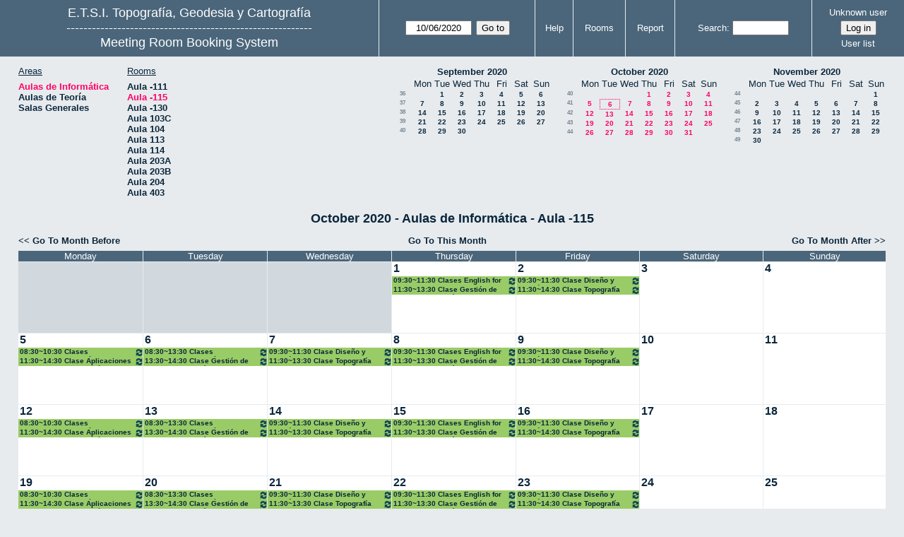

--- FILE ---
content_type: text/html; charset=utf-8
request_url: https://servicios.topografia.upm.es/aulas/month.php?year=2020&month=10&day=6&area=1&room=3
body_size: 4994
content:
<!DOCTYPE html><html lang="en">
<head>
<meta charset="utf-8">
<title>Meeting Room Booking System</title>
  <link href="jquery/ui/css/jquery-ui.structure.min.css" rel="stylesheet" type="text/css">
  <link href="jquery/ui/css/sunny/jquery-ui.theme.min.css" rel="stylesheet" type="text/css">
  <link href="jquery/datatables/css/jquery.dataTables.min.css" rel="stylesheet" type="text/css">
  <link href="jquery/datatables/css/buttons.dataTables.css" rel="stylesheet" type="text/css">
  <link href="jquery/datatables/css/fixedColumns.dataTables.min.css" rel="stylesheet" type="text/css">
  <link href="jquery/datatables/css/colReorder.dataTables.css" rel="stylesheet" type="text/css">
      
    <link rel="stylesheet" href="css/mrbs.css.php" type="text/css">
        <link rel="stylesheet" media="print" href="css/mrbs-print.css.php" type="text/css">
    <!--[if IE]>
    <link rel="stylesheet" href="css/mrbs-ie.css" type="text/css">
    <![endif]-->
        <!--[if IE 8]>
    <link rel="stylesheet" href="css/mrbs-ie8.css" type="text/css">
    <![endif]-->
    <!--[if lte IE 8]>
    <link rel="stylesheet" href="css/mrbs-ielte8.css" type="text/css">
    <![endif]-->
    <!--[if lte IE 7]>
    <link rel="stylesheet" href="css/mrbs-ielte7.css.php" type="text/css">
    <![endif]-->
    <!--[if lte IE 6]>
    <link rel="stylesheet" href="css/mrbs-ielte6.css" type="text/css">
    <![endif]-->
        <meta name="robots" content="noindex, nofollow">

<!--[if (!IE)|(gt IE 8)]><!-->
  <script type="text/javascript" src="jquery/jquery-2.2.4.min.js"></script>
  <!--<![endif]-->

<!--[if lte IE 8]>
  <script type="text/javascript" src="jquery/jquery-1.11.0.min.js"></script>
<![endif]-->

  <script type="text/javascript" src="jquery/jquery-migrate-1.4.1.min.js"></script>
    <script type="text/javascript" src="jquery/ui/jquery-ui.min.js"></script>
  

<script type="text/javascript">
  //<![CDATA[
  var lteIE6 = false;
  //]]>
</script>
<!--[if lte IE 6]>
<script type="text/javascript">
  //<![CDATA[
  var lteIE6 = true;
  //]]>
</script>
<![endif]-->
    
<script type="text/javascript">
  //<![CDATA[
  var lteIE7 = false;
  //]]>
</script>
<!--[if lte IE 7]>
<script type="text/javascript">
  //<![CDATA[
  var lteIE7 = true;
  //]]>
</script>
<![endif]-->
    
<script type="text/javascript">
  //<![CDATA[
  var lteIE8 = false;
  //]]>
</script>
<!--[if lte IE 8]>
<script type="text/javascript">
  //<![CDATA[
  var lteIE8 = true;
  //]]>
</script>
<![endif]-->
    
<script type="text/javascript">
  //<![CDATA[
    function init(params)
  {
  }
  //]]>
</script>

<script type="text/javascript" src="js/functions.js.php?area=1"></script>
<script type="text/javascript" src="js/datepicker.js.php?area=1"></script>
<script type="text/javascript" src="js/general.js.php?area=1"></script>

    
  <script type="text/javascript" src="js/refresh.js.php?area=1"></script>
    <script type="text/javascript" src="js/cell_click.js.php?area=1"></script>
  
<!--[if lte IE 8]>
      <script src="js/html5shiv.min.js"></script>
    <![endif]-->
    
<script type="text/javascript">

//<![CDATA[


$(window).on('load', function() {

  var args = {day: '6',
              month: '10',
              year: '2020',
              area: '1',
              room: '3',
              page: 'month'};
    init(args);

});


//]]>
</script></head>
<body class="non_js month">
    <script type="text/javascript">
      //<![CDATA[
      $('body').addClass('js').removeClass('non_js');
      //]]>
    </script> 
    <header class="banner">
<nav>
<ul>
<li>
<div id="company">
<div id="logo">
<a href="http://www.topografia.upm.es">
<span>E.T.S.I. Topografía, Geodesia y Cartografía</span>
</a>
</div>
<div id="more_info">----------------------------------------------------------</div>
<div id="mrbs">
<a href="index.php">Meeting Room Booking System</a>
</div>
</div>
</li>
<li>
<form action="day.php" method="get" id="Form1">
<span class="dateselector js_hidden" data-prefix="" data-day="6" data-month="10" data-year="2020" data-min-year="2015" data-max-year="2031" data-form-id="Form1">
<select id="day" name="day">
<option value="1">1</option>
<option value="2">2</option>
<option value="3">3</option>
<option value="4">4</option>
<option value="5">5</option>
<option value="6" selected="selected">6</option>
<option value="7">7</option>
<option value="8">8</option>
<option value="9">9</option>
<option value="10">10</option>
<option value="11">11</option>
<option value="12">12</option>
<option value="13">13</option>
<option value="14">14</option>
<option value="15">15</option>
<option value="16">16</option>
<option value="17">17</option>
<option value="18">18</option>
<option value="19">19</option>
<option value="20">20</option>
<option value="21">21</option>
<option value="22">22</option>
<option value="23">23</option>
<option value="24">24</option>
<option value="25">25</option>
<option value="26">26</option>
<option value="27">27</option>
<option value="28">28</option>
<option value="29">29</option>
<option value="30">30</option>
<option value="31">31</option>
</select>
<select id="month" name="month">
<option value="1">Jan</option>
<option value="2">Feb</option>
<option value="3">Mar</option>
<option value="4">Apr</option>
<option value="5">May</option>
<option value="6">Jun</option>
<option value="7">Jul</option>
<option value="8">Aug</option>
<option value="9">Sep</option>
<option value="10" selected="selected">Oct</option>
<option value="11">Nov</option>
<option value="12">Dec</option>
</select>
<select id="year" name="year">
<option value="2015">2015</option>
<option value="2016">2016</option>
<option value="2017">2017</option>
<option value="2018">2018</option>
<option value="2019">2019</option>
<option value="2020" selected="selected">2020</option>
<option value="2021">2021</option>
<option value="2022">2022</option>
<option value="2023">2023</option>
<option value="2024">2024</option>
<option value="2025">2025</option>
<option value="2026">2026</option>
<option value="2027">2027</option>
<option value="2028">2028</option>
<option value="2029">2029</option>
<option value="2030">2030</option>
<option value="2031">2031</option>
</select>
</span>
<input type="hidden" name="area" value="1">
<input type="hidden" name="room" value="3">
<input type="submit" value="Go to">
</form>
</li>
<li>
<a href="help.php?day=6&amp;month=10&amp;year=2020&amp;area=1&amp;room=3">Help</a>
</li>
<li>
<a href="admin.php?day=6&amp;month=10&amp;year=2020&amp;area=1&amp;room=3">Rooms</a>
</li>
<li>
<a href="report.php?day=6&amp;month=10&amp;year=2020&amp;area=1&amp;room=3">Report</a>
</li>
<li>
<form id="header_search" method="get" action="search.php">
<div>
<label><a href="search.php?advanced=1">Search</a></label>
<input type="search" name="search_str" value="" required>
<input type="hidden" name="day" value="6">
<input type="hidden" name="month" value="10">
<input type="hidden" name="year" value="2020">
<input type="hidden" name="area" value="1">
<input type="hidden" name="room" value="3">
</div>
</form>
</li>
<li id="logon_box">
<a href="">Unknown user</a>
<form method="post" action="admin.php">
<div>
<input type="hidden" name="target_url" value="month.php?year=2020&amp;month=10&amp;day=6&amp;area=1&amp;room=3">
<input type="hidden" name="action" value="QueryName">
<input type="submit" value="Log in">
</div>
</form>
<a id="user_list_link" href="edit_users.php">User list</a>
</li>
</ul>
</nav>
</header>
<div id="contents">
<div id="dwm_header" class="screenonly">
<div id="dwm_areas">
<h3>Areas</h3>
<ul>
<li><a href="day.php?year=2020&amp;month=10&amp;day=6&amp;area=1"><span class="current">Aulas de Informática</span></a></li>
<li><a href="day.php?year=2020&amp;month=10&amp;day=6&amp;area=2"><span>Aulas de Teoría</span></a></li>
<li><a href="day.php?year=2020&amp;month=10&amp;day=6&amp;area=3"><span>Salas Generales</span></a></li>
</ul>
</div>
<div id="dwm_rooms">
<h3>Rooms</h3><ul>
<li><a href="month.php?year=2020&amp;month=10&amp;day=6&amp;area=1&amp;room=1" title="CdC"><span>Aula -111</span></a></li>
<li><a href="month.php?year=2020&amp;month=10&amp;day=6&amp;area=1&amp;room=3" title="SIG"><span class="current">Aula -115</span></a></li>
<li><a href="month.php?year=2020&amp;month=10&amp;day=6&amp;area=1&amp;room=11" title="Fotogrametría"><span>Aula -130</span></a></li>
<li><a href="month.php?year=2020&amp;month=10&amp;day=6&amp;area=1&amp;room=5" title="Teledetección"><span>Aula 103C</span></a></li>
<li><a href="month.php?year=2020&amp;month=10&amp;day=6&amp;area=1&amp;room=4" title="Carto"><span>Aula 104</span></a></li>
<li><a href="month.php?year=2020&amp;month=10&amp;day=6&amp;area=1&amp;room=6" title="Diseño"><span>Aula 113</span></a></li>
<li><a href="month.php?year=2020&amp;month=10&amp;day=6&amp;area=1&amp;room=7" title="Informática"><span>Aula 114</span></a></li>
<li><a href="month.php?year=2020&amp;month=10&amp;day=6&amp;area=1&amp;room=19" title=""><span>Aula 203A</span></a></li>
<li><a href="month.php?year=2020&amp;month=10&amp;day=6&amp;area=1&amp;room=33" title=""><span>Aula 203B</span></a></li>
<li><a href="month.php?year=2020&amp;month=10&amp;day=6&amp;area=1&amp;room=31" title=""><span>Aula 204</span></a></li>
<li><a href="month.php?year=2020&amp;month=10&amp;day=6&amp;area=1&amp;room=8" title="Geodesia"><span>Aula 403</span></a></li>
</ul>
</div>
<nav id="cals">
<div id="cal_last">
<table class="calendar">
<thead>
<tr>
<th colspan="8"><a href="month.php?year=2020&amp;month=9&amp;day=6&amp;area=1&amp;room=3">September&nbsp;2020</a></th>
</tr>
<tr>
<th></th>
<th class="day_weekday">Mon</th>
<th class="day_weekday">Tue</th>
<th class="day_weekday">Wed</th>
<th class="day_weekday">Thu</th>
<th class="day_weekday">Fri</th>
<th class="day_weekend">Sat</th>
<th class="day_weekend">Sun</th>
</tr>
</thead>
<tbody>
<tr>
<td class="mincals_week_number"><a href="week.php?year=2020&amp;month=8&amp;day=31&amp;area=1&amp;room=3">36</a></td>
<td class="day_weekday"></td>
<td class="day_weekday"><a href="month.php?year=2020&amp;month=9&amp;day=1&amp;area=1&amp;room=3">1</a></td>
<td class="day_weekday"><a href="month.php?year=2020&amp;month=9&amp;day=2&amp;area=1&amp;room=3">2</a></td>
<td class="day_weekday"><a href="month.php?year=2020&amp;month=9&amp;day=3&amp;area=1&amp;room=3">3</a></td>
<td class="day_weekday"><a href="month.php?year=2020&amp;month=9&amp;day=4&amp;area=1&amp;room=3">4</a></td>
<td class="day_weekend"><a href="month.php?year=2020&amp;month=9&amp;day=5&amp;area=1&amp;room=3">5</a></td>
<td class="day_weekend"><a href="month.php?year=2020&amp;month=9&amp;day=6&amp;area=1&amp;room=3">6</a></td>
</tr>
<tr>
<td class="mincals_week_number"><a href="week.php?year=2020&amp;month=9&amp;day=7&amp;area=1&amp;room=3">37</a></td>
<td class="day_weekday"><a href="month.php?year=2020&amp;month=9&amp;day=7&amp;area=1&amp;room=3">7</a></td>
<td class="day_weekday"><a href="month.php?year=2020&amp;month=9&amp;day=8&amp;area=1&amp;room=3">8</a></td>
<td class="day_weekday"><a href="month.php?year=2020&amp;month=9&amp;day=9&amp;area=1&amp;room=3">9</a></td>
<td class="day_weekday"><a href="month.php?year=2020&amp;month=9&amp;day=10&amp;area=1&amp;room=3">10</a></td>
<td class="day_weekday"><a href="month.php?year=2020&amp;month=9&amp;day=11&amp;area=1&amp;room=3">11</a></td>
<td class="day_weekend"><a href="month.php?year=2020&amp;month=9&amp;day=12&amp;area=1&amp;room=3">12</a></td>
<td class="day_weekend"><a href="month.php?year=2020&amp;month=9&amp;day=13&amp;area=1&amp;room=3">13</a></td>
</tr>
<tr>
<td class="mincals_week_number"><a href="week.php?year=2020&amp;month=9&amp;day=14&amp;area=1&amp;room=3">38</a></td>
<td class="day_weekday"><a href="month.php?year=2020&amp;month=9&amp;day=14&amp;area=1&amp;room=3">14</a></td>
<td class="day_weekday"><a href="month.php?year=2020&amp;month=9&amp;day=15&amp;area=1&amp;room=3">15</a></td>
<td class="day_weekday"><a href="month.php?year=2020&amp;month=9&amp;day=16&amp;area=1&amp;room=3">16</a></td>
<td class="day_weekday"><a href="month.php?year=2020&amp;month=9&amp;day=17&amp;area=1&amp;room=3">17</a></td>
<td class="day_weekday"><a href="month.php?year=2020&amp;month=9&amp;day=18&amp;area=1&amp;room=3">18</a></td>
<td class="day_weekend"><a href="month.php?year=2020&amp;month=9&amp;day=19&amp;area=1&amp;room=3">19</a></td>
<td class="day_weekend"><a href="month.php?year=2020&amp;month=9&amp;day=20&amp;area=1&amp;room=3">20</a></td>
</tr>
<tr>
<td class="mincals_week_number"><a href="week.php?year=2020&amp;month=9&amp;day=21&amp;area=1&amp;room=3">39</a></td>
<td class="day_weekday"><a href="month.php?year=2020&amp;month=9&amp;day=21&amp;area=1&amp;room=3">21</a></td>
<td class="day_weekday"><a href="month.php?year=2020&amp;month=9&amp;day=22&amp;area=1&amp;room=3">22</a></td>
<td class="day_weekday"><a href="month.php?year=2020&amp;month=9&amp;day=23&amp;area=1&amp;room=3">23</a></td>
<td class="day_weekday"><a href="month.php?year=2020&amp;month=9&amp;day=24&amp;area=1&amp;room=3">24</a></td>
<td class="day_weekday"><a href="month.php?year=2020&amp;month=9&amp;day=25&amp;area=1&amp;room=3">25</a></td>
<td class="day_weekend"><a href="month.php?year=2020&amp;month=9&amp;day=26&amp;area=1&amp;room=3">26</a></td>
<td class="day_weekend"><a href="month.php?year=2020&amp;month=9&amp;day=27&amp;area=1&amp;room=3">27</a></td>
</tr>
<tr>
<td class="mincals_week_number"><a href="week.php?year=2020&amp;month=9&amp;day=28&amp;area=1&amp;room=3">40</a></td>
<td class="day_weekday"><a href="month.php?year=2020&amp;month=9&amp;day=28&amp;area=1&amp;room=3">28</a></td>
<td class="day_weekday"><a href="month.php?year=2020&amp;month=9&amp;day=29&amp;area=1&amp;room=3">29</a></td>
<td class="day_weekday"><a href="month.php?year=2020&amp;month=9&amp;day=30&amp;area=1&amp;room=3">30</a></td>
<td class="day_weekday day_blank"></td>
<td class="day_weekday day_blank"></td>
<td class="day_weekend day_blank"></td>
<td class="day_weekend day_blank"></td>
</tr>
</tbody>
</table>
</div>
<div id="cal_this">
<table class="calendar">
<thead>
<tr>
<th colspan="8"><a href="month.php?year=2020&amp;month=10&amp;day=6&amp;area=1&amp;room=3">October&nbsp;2020</a></th>
</tr>
<tr>
<th></th>
<th class="day_weekday">Mon</th>
<th class="day_weekday">Tue</th>
<th class="day_weekday">Wed</th>
<th class="day_weekday">Thu</th>
<th class="day_weekday">Fri</th>
<th class="day_weekend">Sat</th>
<th class="day_weekend">Sun</th>
</tr>
</thead>
<tbody>
<tr>
<td class="mincals_week_number"><a href="week.php?year=2020&amp;month=9&amp;day=28&amp;area=1&amp;room=3">40</a></td>
<td class="day_weekday day_blank"></td>
<td class="day_weekday day_blank"></td>
<td class="day_weekday"></td>
<td class="day_weekday"><a class="current" href="month.php?year=2020&amp;month=10&amp;day=1&amp;area=1&amp;room=3">1</a></td>
<td class="day_weekday"><a class="current" href="month.php?year=2020&amp;month=10&amp;day=2&amp;area=1&amp;room=3">2</a></td>
<td class="day_weekend"><a class="current" href="month.php?year=2020&amp;month=10&amp;day=3&amp;area=1&amp;room=3">3</a></td>
<td class="day_weekend"><a class="current" href="month.php?year=2020&amp;month=10&amp;day=4&amp;area=1&amp;room=3">4</a></td>
</tr>
<tr>
<td class="mincals_week_number"><a href="week.php?year=2020&amp;month=10&amp;day=5&amp;area=1&amp;room=3">41</a></td>
<td class="day_weekday"><a class="current" href="month.php?year=2020&amp;month=10&amp;day=5&amp;area=1&amp;room=3">5</a></td>
<td class="day_weekday" id="sticky_day"><a class="current" href="month.php?year=2020&amp;month=10&amp;day=6&amp;area=1&amp;room=3">6</a></td>
<td class="day_weekday"><a class="current" href="month.php?year=2020&amp;month=10&amp;day=7&amp;area=1&amp;room=3">7</a></td>
<td class="day_weekday"><a class="current" href="month.php?year=2020&amp;month=10&amp;day=8&amp;area=1&amp;room=3">8</a></td>
<td class="day_weekday"><a class="current" href="month.php?year=2020&amp;month=10&amp;day=9&amp;area=1&amp;room=3">9</a></td>
<td class="day_weekend"><a class="current" href="month.php?year=2020&amp;month=10&amp;day=10&amp;area=1&amp;room=3">10</a></td>
<td class="day_weekend"><a class="current" href="month.php?year=2020&amp;month=10&amp;day=11&amp;area=1&amp;room=3">11</a></td>
</tr>
<tr>
<td class="mincals_week_number"><a href="week.php?year=2020&amp;month=10&amp;day=12&amp;area=1&amp;room=3">42</a></td>
<td class="day_weekday"><a class="current" href="month.php?year=2020&amp;month=10&amp;day=12&amp;area=1&amp;room=3">12</a></td>
<td class="day_weekday"><a class="current" href="month.php?year=2020&amp;month=10&amp;day=13&amp;area=1&amp;room=3">13</a></td>
<td class="day_weekday"><a class="current" href="month.php?year=2020&amp;month=10&amp;day=14&amp;area=1&amp;room=3">14</a></td>
<td class="day_weekday"><a class="current" href="month.php?year=2020&amp;month=10&amp;day=15&amp;area=1&amp;room=3">15</a></td>
<td class="day_weekday"><a class="current" href="month.php?year=2020&amp;month=10&amp;day=16&amp;area=1&amp;room=3">16</a></td>
<td class="day_weekend"><a class="current" href="month.php?year=2020&amp;month=10&amp;day=17&amp;area=1&amp;room=3">17</a></td>
<td class="day_weekend"><a class="current" href="month.php?year=2020&amp;month=10&amp;day=18&amp;area=1&amp;room=3">18</a></td>
</tr>
<tr>
<td class="mincals_week_number"><a href="week.php?year=2020&amp;month=10&amp;day=19&amp;area=1&amp;room=3">43</a></td>
<td class="day_weekday"><a class="current" href="month.php?year=2020&amp;month=10&amp;day=19&amp;area=1&amp;room=3">19</a></td>
<td class="day_weekday"><a class="current" href="month.php?year=2020&amp;month=10&amp;day=20&amp;area=1&amp;room=3">20</a></td>
<td class="day_weekday"><a class="current" href="month.php?year=2020&amp;month=10&amp;day=21&amp;area=1&amp;room=3">21</a></td>
<td class="day_weekday"><a class="current" href="month.php?year=2020&amp;month=10&amp;day=22&amp;area=1&amp;room=3">22</a></td>
<td class="day_weekday"><a class="current" href="month.php?year=2020&amp;month=10&amp;day=23&amp;area=1&amp;room=3">23</a></td>
<td class="day_weekend"><a class="current" href="month.php?year=2020&amp;month=10&amp;day=24&amp;area=1&amp;room=3">24</a></td>
<td class="day_weekend"><a class="current" href="month.php?year=2020&amp;month=10&amp;day=25&amp;area=1&amp;room=3">25</a></td>
</tr>
<tr>
<td class="mincals_week_number"><a href="week.php?year=2020&amp;month=10&amp;day=26&amp;area=1&amp;room=3">44</a></td>
<td class="day_weekday"><a class="current" href="month.php?year=2020&amp;month=10&amp;day=26&amp;area=1&amp;room=3">26</a></td>
<td class="day_weekday"><a class="current" href="month.php?year=2020&amp;month=10&amp;day=27&amp;area=1&amp;room=3">27</a></td>
<td class="day_weekday"><a class="current" href="month.php?year=2020&amp;month=10&amp;day=28&amp;area=1&amp;room=3">28</a></td>
<td class="day_weekday"><a class="current" href="month.php?year=2020&amp;month=10&amp;day=29&amp;area=1&amp;room=3">29</a></td>
<td class="day_weekday"><a class="current" href="month.php?year=2020&amp;month=10&amp;day=30&amp;area=1&amp;room=3">30</a></td>
<td class="day_weekend"><a class="current" href="month.php?year=2020&amp;month=10&amp;day=31&amp;area=1&amp;room=3">31</a></td>
<td class="day_weekend day_blank"></td>
</tr>
</tbody>
</table>
</div>
<div id="cal_next">
<table class="calendar">
<thead>
<tr>
<th colspan="8"><a href="month.php?year=2020&amp;month=11&amp;day=6&amp;area=1&amp;room=3">November&nbsp;2020</a></th>
</tr>
<tr>
<th></th>
<th class="day_weekday">Mon</th>
<th class="day_weekday">Tue</th>
<th class="day_weekday">Wed</th>
<th class="day_weekday">Thu</th>
<th class="day_weekday">Fri</th>
<th class="day_weekend">Sat</th>
<th class="day_weekend">Sun</th>
</tr>
</thead>
<tbody>
<tr>
<td class="mincals_week_number"><a href="week.php?year=2020&amp;month=10&amp;day=26&amp;area=1&amp;room=3">44</a></td>
<td class="day_weekday day_blank"></td>
<td class="day_weekday day_blank"></td>
<td class="day_weekday day_blank"></td>
<td class="day_weekday day_blank"></td>
<td class="day_weekday day_blank"></td>
<td class="day_weekend"></td>
<td class="day_weekend"><a href="month.php?year=2020&amp;month=11&amp;day=1&amp;area=1&amp;room=3">1</a></td>
</tr>
<tr>
<td class="mincals_week_number"><a href="week.php?year=2020&amp;month=11&amp;day=2&amp;area=1&amp;room=3">45</a></td>
<td class="day_weekday"><a href="month.php?year=2020&amp;month=11&amp;day=2&amp;area=1&amp;room=3">2</a></td>
<td class="day_weekday"><a href="month.php?year=2020&amp;month=11&amp;day=3&amp;area=1&amp;room=3">3</a></td>
<td class="day_weekday"><a href="month.php?year=2020&amp;month=11&amp;day=4&amp;area=1&amp;room=3">4</a></td>
<td class="day_weekday"><a href="month.php?year=2020&amp;month=11&amp;day=5&amp;area=1&amp;room=3">5</a></td>
<td class="day_weekday"><a href="month.php?year=2020&amp;month=11&amp;day=6&amp;area=1&amp;room=3">6</a></td>
<td class="day_weekend"><a href="month.php?year=2020&amp;month=11&amp;day=7&amp;area=1&amp;room=3">7</a></td>
<td class="day_weekend"><a href="month.php?year=2020&amp;month=11&amp;day=8&amp;area=1&amp;room=3">8</a></td>
</tr>
<tr>
<td class="mincals_week_number"><a href="week.php?year=2020&amp;month=11&amp;day=9&amp;area=1&amp;room=3">46</a></td>
<td class="day_weekday"><a href="month.php?year=2020&amp;month=11&amp;day=9&amp;area=1&amp;room=3">9</a></td>
<td class="day_weekday"><a href="month.php?year=2020&amp;month=11&amp;day=10&amp;area=1&amp;room=3">10</a></td>
<td class="day_weekday"><a href="month.php?year=2020&amp;month=11&amp;day=11&amp;area=1&amp;room=3">11</a></td>
<td class="day_weekday"><a href="month.php?year=2020&amp;month=11&amp;day=12&amp;area=1&amp;room=3">12</a></td>
<td class="day_weekday"><a href="month.php?year=2020&amp;month=11&amp;day=13&amp;area=1&amp;room=3">13</a></td>
<td class="day_weekend"><a href="month.php?year=2020&amp;month=11&amp;day=14&amp;area=1&amp;room=3">14</a></td>
<td class="day_weekend"><a href="month.php?year=2020&amp;month=11&amp;day=15&amp;area=1&amp;room=3">15</a></td>
</tr>
<tr>
<td class="mincals_week_number"><a href="week.php?year=2020&amp;month=11&amp;day=16&amp;area=1&amp;room=3">47</a></td>
<td class="day_weekday"><a href="month.php?year=2020&amp;month=11&amp;day=16&amp;area=1&amp;room=3">16</a></td>
<td class="day_weekday"><a href="month.php?year=2020&amp;month=11&amp;day=17&amp;area=1&amp;room=3">17</a></td>
<td class="day_weekday"><a href="month.php?year=2020&amp;month=11&amp;day=18&amp;area=1&amp;room=3">18</a></td>
<td class="day_weekday"><a href="month.php?year=2020&amp;month=11&amp;day=19&amp;area=1&amp;room=3">19</a></td>
<td class="day_weekday"><a href="month.php?year=2020&amp;month=11&amp;day=20&amp;area=1&amp;room=3">20</a></td>
<td class="day_weekend"><a href="month.php?year=2020&amp;month=11&amp;day=21&amp;area=1&amp;room=3">21</a></td>
<td class="day_weekend"><a href="month.php?year=2020&amp;month=11&amp;day=22&amp;area=1&amp;room=3">22</a></td>
</tr>
<tr>
<td class="mincals_week_number"><a href="week.php?year=2020&amp;month=11&amp;day=23&amp;area=1&amp;room=3">48</a></td>
<td class="day_weekday"><a href="month.php?year=2020&amp;month=11&amp;day=23&amp;area=1&amp;room=3">23</a></td>
<td class="day_weekday"><a href="month.php?year=2020&amp;month=11&amp;day=24&amp;area=1&amp;room=3">24</a></td>
<td class="day_weekday"><a href="month.php?year=2020&amp;month=11&amp;day=25&amp;area=1&amp;room=3">25</a></td>
<td class="day_weekday"><a href="month.php?year=2020&amp;month=11&amp;day=26&amp;area=1&amp;room=3">26</a></td>
<td class="day_weekday"><a href="month.php?year=2020&amp;month=11&amp;day=27&amp;area=1&amp;room=3">27</a></td>
<td class="day_weekend"><a href="month.php?year=2020&amp;month=11&amp;day=28&amp;area=1&amp;room=3">28</a></td>
<td class="day_weekend"><a href="month.php?year=2020&amp;month=11&amp;day=29&amp;area=1&amp;room=3">29</a></td>
</tr>
<tr>
<td class="mincals_week_number"><a href="week.php?year=2020&amp;month=11&amp;day=30&amp;area=1&amp;room=3">49</a></td>
<td class="day_weekday"><a href="month.php?year=2020&amp;month=11&amp;day=30&amp;area=1&amp;room=3">30</a></td>
<td class="day_weekday day_blank"></td>
<td class="day_weekday day_blank"></td>
<td class="day_weekday day_blank"></td>
<td class="day_weekday day_blank"></td>
<td class="day_weekend day_blank"></td>
<td class="day_weekend day_blank"></td>
</tr>
</tbody>
</table>
</div>
</nav>
</div>
<div id="dwm">
<h2>October 2020 - Aulas de Informática - Aula -115</h2>
</div>

<nav class="date_nav">
  <a class="date_before" href="month.php?area=1&amp;room=3&amp;year=2020&amp;month=9&amp;day=6">Go To Month Before</a>
  <a class="date_now" href="month.php?area=1&amp;room=3&amp;year=2026&amp;month=01&amp;day=6">Go To This Month</a>
  <a class="date_after" href="month.php?area=1&amp;room=3&amp;year=2020&amp;month=11&amp;day=6">Go To Month After</a>
</nav>
<table class="dwm_main" id="month_main">
<thead>
<tr>
<th>Monday</th><th>Tuesday</th><th>Wednesday</th><th>Thursday</th><th>Friday</th><th>Saturday</th><th>Sunday</th>
</tr>
</thead>
<tbody>
<tr>
<td class="invalid"><div class="cell_container">&nbsp;</div></td>
<td class="invalid"><div class="cell_container">&nbsp;</div></td>
<td class="invalid"><div class="cell_container">&nbsp;</div></td>
<td class="valid">
<div class="cell_container">
<div class="cell_header">
<a class="monthday" href="day.php?year=2020&amp;month=10&amp;day=1&amp;area=1">1</a>
</div>
<a class="new_booking" href="edit_entry.php?room=3&amp;area=1&amp;year=2020&amp;month=10&amp;day=1&amp;hour=8&amp;minute=30">
</a>
<div class="booking_list">
<div class="I both">
<a href="view_entry.php?id=67955&amp;day=1&amp;month=10&amp;year=2020" title="09:30~11:30 Clases English for Prof. 4 TIG /GM"><img class="repeat_symbol" src="images/repeat.png" alt="Series" title="Series" width="10" height="10">09:30~11:30 Clases English for Prof. 4 TIG /GM</a>
</div>
<div class="I both">
<a href="view_entry.php?id=67970&amp;day=1&amp;month=10&amp;year=2020" title="11:30~13:30 Clase Gestión de Proy. en Ingeniería. 4º GM"><img class="repeat_symbol" src="images/repeat.png" alt="Series" title="Series" width="10" height="10">11:30~13:30 Clase Gestión de Proy. en Ingeniería. 4º GM</a>
</div>
</div>
</div>
</td>
<td class="valid">
<div class="cell_container">
<div class="cell_header">
<a class="monthday" href="day.php?year=2020&amp;month=10&amp;day=2&amp;area=1">2</a>
</div>
<a class="new_booking" href="edit_entry.php?room=3&amp;area=1&amp;year=2020&amp;month=10&amp;day=2&amp;hour=8&amp;minute=30">
</a>
<div class="booking_list">
<div class="I both">
<a href="view_entry.php?id=65627&amp;day=2&amp;month=10&amp;year=2020" title="09:30~11:30 Clase Diseño y Gestión de Proyectos SIG"><img class="repeat_symbol" src="images/repeat.png" alt="Series" title="Series" width="10" height="10">09:30~11:30 Clase Diseño y Gestión de Proyectos SIG</a>
</div>
<div class="I both">
<a href="view_entry.php?id=67985&amp;day=2&amp;month=10&amp;year=2020" title="11:30~14:30 Clase Topografía Aplicada a la Ing. Civil"><img class="repeat_symbol" src="images/repeat.png" alt="Series" title="Series" width="10" height="10">11:30~14:30 Clase Topografía Aplicada a la Ing. Civil</a>
</div>
</div>
</div>
</td>
<td class="valid">
<div class="cell_container">
<div class="cell_header">
<a class="monthday" href="day.php?year=2020&amp;month=10&amp;day=3&amp;area=1">3</a>
</div>
<a class="new_booking" href="edit_entry.php?room=3&amp;area=1&amp;year=2020&amp;month=10&amp;day=3&amp;hour=8&amp;minute=30">
</a>
</div>
</td>
<td class="valid">
<div class="cell_container">
<div class="cell_header">
<a class="monthday" href="day.php?year=2020&amp;month=10&amp;day=4&amp;area=1">4</a>
</div>
<a class="new_booking" href="edit_entry.php?room=3&amp;area=1&amp;year=2020&amp;month=10&amp;day=4&amp;hour=8&amp;minute=30">
</a>
</div>
</td>
</tr><tr>
<td class="valid">
<div class="cell_container">
<div class="cell_header">
<a class="monthday" href="day.php?year=2020&amp;month=10&amp;day=5&amp;area=1">5</a>
</div>
<a class="new_booking" href="edit_entry.php?room=3&amp;area=1&amp;year=2020&amp;month=10&amp;day=5&amp;hour=8&amp;minute=30">
</a>
<div class="booking_list">
<div class="I both">
<a href="view_entry.php?id=67862&amp;day=5&amp;month=10&amp;year=2020" title="08:30~10:30 Clases Aplicaciones Geomáticas. 4º GM"><img class="repeat_symbol" src="images/repeat.png" alt="Series" title="Series" width="10" height="10">08:30~10:30 Clases Aplicaciones Geomáticas. 4º GM</a>
</div>
<div class="I both">
<a href="view_entry.php?id=68447&amp;day=5&amp;month=10&amp;year=2020" title="11:30~14:30 Clase Aplicaciones de la GNSS a la Geomática. 4ºGM"><img class="repeat_symbol" src="images/repeat.png" alt="Series" title="Series" width="10" height="10">11:30~14:30 Clase Aplicaciones de la GNSS a la Geomática. 4ºGM</a>
</div>
</div>
</div>
</td>
<td class="valid">
<div class="cell_container">
<div class="cell_header">
<a class="monthday" href="day.php?year=2020&amp;month=10&amp;day=6&amp;area=1">6</a>
</div>
<a class="new_booking" href="edit_entry.php?room=3&amp;area=1&amp;year=2020&amp;month=10&amp;day=6&amp;hour=8&amp;minute=30">
</a>
<div class="booking_list">
<div class="I both">
<a href="view_entry.php?id=67894&amp;day=6&amp;month=10&amp;year=2020" title="08:30~13:30 Clases Aplicaciones Geomáticas. 4º GM"><img class="repeat_symbol" src="images/repeat.png" alt="Series" title="Series" width="10" height="10">08:30~13:30 Clases Aplicaciones Geomáticas. 4º GM</a>
</div>
<div class="I both">
<a href="view_entry.php?id=67910&amp;day=6&amp;month=10&amp;year=2020" title="13:30~14:30 Clase Gestión de Proy. en Ingeniería. 4º GM"><img class="repeat_symbol" src="images/repeat.png" alt="Series" title="Series" width="10" height="10">13:30~14:30 Clase Gestión de Proy. en Ingeniería. 4º GM</a>
</div>
</div>
</div>
</td>
<td class="valid">
<div class="cell_container">
<div class="cell_header">
<a class="monthday" href="day.php?year=2020&amp;month=10&amp;day=7&amp;area=1">7</a>
</div>
<a class="new_booking" href="edit_entry.php?room=3&amp;area=1&amp;year=2020&amp;month=10&amp;day=7&amp;hour=8&amp;minute=30">
</a>
<div class="booking_list">
<div class="I both">
<a href="view_entry.php?id=68093&amp;day=7&amp;month=10&amp;year=2020" title="09:30~11:30 Clase Diseño y Gestión de Proyectos SIG"><img class="repeat_symbol" src="images/repeat.png" alt="Series" title="Series" width="10" height="10">09:30~11:30 Clase Diseño y Gestión de Proyectos SIG</a>
</div>
<div class="I both">
<a href="view_entry.php?id=67926&amp;day=7&amp;month=10&amp;year=2020" title="11:30~13:30 Clase Topografía Aplicada a la Ing. Civil"><img class="repeat_symbol" src="images/repeat.png" alt="Series" title="Series" width="10" height="10">11:30~13:30 Clase Topografía Aplicada a la Ing. Civil</a>
</div>
</div>
</div>
</td>
<td class="valid">
<div class="cell_container">
<div class="cell_header">
<a class="monthday" href="day.php?year=2020&amp;month=10&amp;day=8&amp;area=1">8</a>
</div>
<a class="new_booking" href="edit_entry.php?room=3&amp;area=1&amp;year=2020&amp;month=10&amp;day=8&amp;hour=8&amp;minute=30">
</a>
<div class="booking_list">
<div class="I both">
<a href="view_entry.php?id=67956&amp;day=8&amp;month=10&amp;year=2020" title="09:30~11:30 Clases English for Prof. 4 TIG /GM"><img class="repeat_symbol" src="images/repeat.png" alt="Series" title="Series" width="10" height="10">09:30~11:30 Clases English for Prof. 4 TIG /GM</a>
</div>
<div class="I both">
<a href="view_entry.php?id=67971&amp;day=8&amp;month=10&amp;year=2020" title="11:30~13:30 Clase Gestión de Proy. en Ingeniería. 4º GM"><img class="repeat_symbol" src="images/repeat.png" alt="Series" title="Series" width="10" height="10">11:30~13:30 Clase Gestión de Proy. en Ingeniería. 4º GM</a>
</div>
</div>
</div>
</td>
<td class="valid">
<div class="cell_container">
<div class="cell_header">
<a class="monthday" href="day.php?year=2020&amp;month=10&amp;day=9&amp;area=1">9</a>
</div>
<a class="new_booking" href="edit_entry.php?room=3&amp;area=1&amp;year=2020&amp;month=10&amp;day=9&amp;hour=8&amp;minute=30">
</a>
<div class="booking_list">
<div class="I both">
<a href="view_entry.php?id=65628&amp;day=9&amp;month=10&amp;year=2020" title="09:30~11:30 Clase Diseño y Gestión de Proyectos SIG"><img class="repeat_symbol" src="images/repeat.png" alt="Series" title="Series" width="10" height="10">09:30~11:30 Clase Diseño y Gestión de Proyectos SIG</a>
</div>
<div class="I both">
<a href="view_entry.php?id=67986&amp;day=9&amp;month=10&amp;year=2020" title="11:30~14:30 Clase Topografía Aplicada a la Ing. Civil"><img class="repeat_symbol" src="images/repeat.png" alt="Series" title="Series" width="10" height="10">11:30~14:30 Clase Topografía Aplicada a la Ing. Civil</a>
</div>
</div>
</div>
</td>
<td class="valid">
<div class="cell_container">
<div class="cell_header">
<a class="monthday" href="day.php?year=2020&amp;month=10&amp;day=10&amp;area=1">10</a>
</div>
<a class="new_booking" href="edit_entry.php?room=3&amp;area=1&amp;year=2020&amp;month=10&amp;day=10&amp;hour=8&amp;minute=30">
</a>
</div>
</td>
<td class="valid">
<div class="cell_container">
<div class="cell_header">
<a class="monthday" href="day.php?year=2020&amp;month=10&amp;day=11&amp;area=1">11</a>
</div>
<a class="new_booking" href="edit_entry.php?room=3&amp;area=1&amp;year=2020&amp;month=10&amp;day=11&amp;hour=8&amp;minute=30">
</a>
</div>
</td>
</tr><tr>
<td class="valid">
<div class="cell_container">
<div class="cell_header">
<a class="monthday" href="day.php?year=2020&amp;month=10&amp;day=12&amp;area=1">12</a>
</div>
<a class="new_booking" href="edit_entry.php?room=3&amp;area=1&amp;year=2020&amp;month=10&amp;day=12&amp;hour=8&amp;minute=30">
</a>
<div class="booking_list">
<div class="I both">
<a href="view_entry.php?id=67863&amp;day=12&amp;month=10&amp;year=2020" title="08:30~10:30 Clases Aplicaciones Geomáticas. 4º GM"><img class="repeat_symbol" src="images/repeat.png" alt="Series" title="Series" width="10" height="10">08:30~10:30 Clases Aplicaciones Geomáticas. 4º GM</a>
</div>
<div class="I both">
<a href="view_entry.php?id=68448&amp;day=12&amp;month=10&amp;year=2020" title="11:30~14:30 Clase Aplicaciones de la GNSS a la Geomática. 4ºGM"><img class="repeat_symbol" src="images/repeat.png" alt="Series" title="Series" width="10" height="10">11:30~14:30 Clase Aplicaciones de la GNSS a la Geomática. 4ºGM</a>
</div>
</div>
</div>
</td>
<td class="valid">
<div class="cell_container">
<div class="cell_header">
<a class="monthday" href="day.php?year=2020&amp;month=10&amp;day=13&amp;area=1">13</a>
</div>
<a class="new_booking" href="edit_entry.php?room=3&amp;area=1&amp;year=2020&amp;month=10&amp;day=13&amp;hour=8&amp;minute=30">
</a>
<div class="booking_list">
<div class="I both">
<a href="view_entry.php?id=67895&amp;day=13&amp;month=10&amp;year=2020" title="08:30~13:30 Clases Aplicaciones Geomáticas. 4º GM"><img class="repeat_symbol" src="images/repeat.png" alt="Series" title="Series" width="10" height="10">08:30~13:30 Clases Aplicaciones Geomáticas. 4º GM</a>
</div>
<div class="I both">
<a href="view_entry.php?id=67911&amp;day=13&amp;month=10&amp;year=2020" title="13:30~14:30 Clase Gestión de Proy. en Ingeniería. 4º GM"><img class="repeat_symbol" src="images/repeat.png" alt="Series" title="Series" width="10" height="10">13:30~14:30 Clase Gestión de Proy. en Ingeniería. 4º GM</a>
</div>
</div>
</div>
</td>
<td class="valid">
<div class="cell_container">
<div class="cell_header">
<a class="monthday" href="day.php?year=2020&amp;month=10&amp;day=14&amp;area=1">14</a>
</div>
<a class="new_booking" href="edit_entry.php?room=3&amp;area=1&amp;year=2020&amp;month=10&amp;day=14&amp;hour=8&amp;minute=30">
</a>
<div class="booking_list">
<div class="I both">
<a href="view_entry.php?id=68094&amp;day=14&amp;month=10&amp;year=2020" title="09:30~11:30 Clase Diseño y Gestión de Proyectos SIG"><img class="repeat_symbol" src="images/repeat.png" alt="Series" title="Series" width="10" height="10">09:30~11:30 Clase Diseño y Gestión de Proyectos SIG</a>
</div>
<div class="I both">
<a href="view_entry.php?id=67927&amp;day=14&amp;month=10&amp;year=2020" title="11:30~13:30 Clase Topografía Aplicada a la Ing. Civil"><img class="repeat_symbol" src="images/repeat.png" alt="Series" title="Series" width="10" height="10">11:30~13:30 Clase Topografía Aplicada a la Ing. Civil</a>
</div>
</div>
</div>
</td>
<td class="valid">
<div class="cell_container">
<div class="cell_header">
<a class="monthday" href="day.php?year=2020&amp;month=10&amp;day=15&amp;area=1">15</a>
</div>
<a class="new_booking" href="edit_entry.php?room=3&amp;area=1&amp;year=2020&amp;month=10&amp;day=15&amp;hour=8&amp;minute=30">
</a>
<div class="booking_list">
<div class="I both">
<a href="view_entry.php?id=67957&amp;day=15&amp;month=10&amp;year=2020" title="09:30~11:30 Clases English for Prof. 4 TIG /GM"><img class="repeat_symbol" src="images/repeat.png" alt="Series" title="Series" width="10" height="10">09:30~11:30 Clases English for Prof. 4 TIG /GM</a>
</div>
<div class="I both">
<a href="view_entry.php?id=67972&amp;day=15&amp;month=10&amp;year=2020" title="11:30~13:30 Clase Gestión de Proy. en Ingeniería. 4º GM"><img class="repeat_symbol" src="images/repeat.png" alt="Series" title="Series" width="10" height="10">11:30~13:30 Clase Gestión de Proy. en Ingeniería. 4º GM</a>
</div>
</div>
</div>
</td>
<td class="valid">
<div class="cell_container">
<div class="cell_header">
<a class="monthday" href="day.php?year=2020&amp;month=10&amp;day=16&amp;area=1">16</a>
</div>
<a class="new_booking" href="edit_entry.php?room=3&amp;area=1&amp;year=2020&amp;month=10&amp;day=16&amp;hour=8&amp;minute=30">
</a>
<div class="booking_list">
<div class="I both">
<a href="view_entry.php?id=65629&amp;day=16&amp;month=10&amp;year=2020" title="09:30~11:30 Clase Diseño y Gestión de Proyectos SIG"><img class="repeat_symbol" src="images/repeat.png" alt="Series" title="Series" width="10" height="10">09:30~11:30 Clase Diseño y Gestión de Proyectos SIG</a>
</div>
<div class="I both">
<a href="view_entry.php?id=67987&amp;day=16&amp;month=10&amp;year=2020" title="11:30~14:30 Clase Topografía Aplicada a la Ing. Civil"><img class="repeat_symbol" src="images/repeat.png" alt="Series" title="Series" width="10" height="10">11:30~14:30 Clase Topografía Aplicada a la Ing. Civil</a>
</div>
</div>
</div>
</td>
<td class="valid">
<div class="cell_container">
<div class="cell_header">
<a class="monthday" href="day.php?year=2020&amp;month=10&amp;day=17&amp;area=1">17</a>
</div>
<a class="new_booking" href="edit_entry.php?room=3&amp;area=1&amp;year=2020&amp;month=10&amp;day=17&amp;hour=8&amp;minute=30">
</a>
</div>
</td>
<td class="valid">
<div class="cell_container">
<div class="cell_header">
<a class="monthday" href="day.php?year=2020&amp;month=10&amp;day=18&amp;area=1">18</a>
</div>
<a class="new_booking" href="edit_entry.php?room=3&amp;area=1&amp;year=2020&amp;month=10&amp;day=18&amp;hour=8&amp;minute=30">
</a>
</div>
</td>
</tr><tr>
<td class="valid">
<div class="cell_container">
<div class="cell_header">
<a class="monthday" href="day.php?year=2020&amp;month=10&amp;day=19&amp;area=1">19</a>
</div>
<a class="new_booking" href="edit_entry.php?room=3&amp;area=1&amp;year=2020&amp;month=10&amp;day=19&amp;hour=8&amp;minute=30">
</a>
<div class="booking_list">
<div class="I both">
<a href="view_entry.php?id=67864&amp;day=19&amp;month=10&amp;year=2020" title="08:30~10:30 Clases Aplicaciones Geomáticas. 4º GM"><img class="repeat_symbol" src="images/repeat.png" alt="Series" title="Series" width="10" height="10">08:30~10:30 Clases Aplicaciones Geomáticas. 4º GM</a>
</div>
<div class="I both">
<a href="view_entry.php?id=68449&amp;day=19&amp;month=10&amp;year=2020" title="11:30~14:30 Clase Aplicaciones de la GNSS a la Geomática. 4ºGM"><img class="repeat_symbol" src="images/repeat.png" alt="Series" title="Series" width="10" height="10">11:30~14:30 Clase Aplicaciones de la GNSS a la Geomática. 4ºGM</a>
</div>
</div>
</div>
</td>
<td class="valid">
<div class="cell_container">
<div class="cell_header">
<a class="monthday" href="day.php?year=2020&amp;month=10&amp;day=20&amp;area=1">20</a>
</div>
<a class="new_booking" href="edit_entry.php?room=3&amp;area=1&amp;year=2020&amp;month=10&amp;day=20&amp;hour=8&amp;minute=30">
</a>
<div class="booking_list">
<div class="I both">
<a href="view_entry.php?id=67896&amp;day=20&amp;month=10&amp;year=2020" title="08:30~13:30 Clases Aplicaciones Geomáticas. 4º GM"><img class="repeat_symbol" src="images/repeat.png" alt="Series" title="Series" width="10" height="10">08:30~13:30 Clases Aplicaciones Geomáticas. 4º GM</a>
</div>
<div class="I both">
<a href="view_entry.php?id=67912&amp;day=20&amp;month=10&amp;year=2020" title="13:30~14:30 Clase Gestión de Proy. en Ingeniería. 4º GM"><img class="repeat_symbol" src="images/repeat.png" alt="Series" title="Series" width="10" height="10">13:30~14:30 Clase Gestión de Proy. en Ingeniería. 4º GM</a>
</div>
</div>
</div>
</td>
<td class="valid">
<div class="cell_container">
<div class="cell_header">
<a class="monthday" href="day.php?year=2020&amp;month=10&amp;day=21&amp;area=1">21</a>
</div>
<a class="new_booking" href="edit_entry.php?room=3&amp;area=1&amp;year=2020&amp;month=10&amp;day=21&amp;hour=8&amp;minute=30">
</a>
<div class="booking_list">
<div class="I both">
<a href="view_entry.php?id=68095&amp;day=21&amp;month=10&amp;year=2020" title="09:30~11:30 Clase Diseño y Gestión de Proyectos SIG"><img class="repeat_symbol" src="images/repeat.png" alt="Series" title="Series" width="10" height="10">09:30~11:30 Clase Diseño y Gestión de Proyectos SIG</a>
</div>
<div class="I both">
<a href="view_entry.php?id=67928&amp;day=21&amp;month=10&amp;year=2020" title="11:30~13:30 Clase Topografía Aplicada a la Ing. Civil"><img class="repeat_symbol" src="images/repeat.png" alt="Series" title="Series" width="10" height="10">11:30~13:30 Clase Topografía Aplicada a la Ing. Civil</a>
</div>
</div>
</div>
</td>
<td class="valid">
<div class="cell_container">
<div class="cell_header">
<a class="monthday" href="day.php?year=2020&amp;month=10&amp;day=22&amp;area=1">22</a>
</div>
<a class="new_booking" href="edit_entry.php?room=3&amp;area=1&amp;year=2020&amp;month=10&amp;day=22&amp;hour=8&amp;minute=30">
</a>
<div class="booking_list">
<div class="I both">
<a href="view_entry.php?id=67958&amp;day=22&amp;month=10&amp;year=2020" title="09:30~11:30 Clases English for Prof. 4 TIG /GM"><img class="repeat_symbol" src="images/repeat.png" alt="Series" title="Series" width="10" height="10">09:30~11:30 Clases English for Prof. 4 TIG /GM</a>
</div>
<div class="I both">
<a href="view_entry.php?id=67973&amp;day=22&amp;month=10&amp;year=2020" title="11:30~13:30 Clase Gestión de Proy. en Ingeniería. 4º GM"><img class="repeat_symbol" src="images/repeat.png" alt="Series" title="Series" width="10" height="10">11:30~13:30 Clase Gestión de Proy. en Ingeniería. 4º GM</a>
</div>
</div>
</div>
</td>
<td class="valid">
<div class="cell_container">
<div class="cell_header">
<a class="monthday" href="day.php?year=2020&amp;month=10&amp;day=23&amp;area=1">23</a>
</div>
<a class="new_booking" href="edit_entry.php?room=3&amp;area=1&amp;year=2020&amp;month=10&amp;day=23&amp;hour=8&amp;minute=30">
</a>
<div class="booking_list">
<div class="I both">
<a href="view_entry.php?id=65630&amp;day=23&amp;month=10&amp;year=2020" title="09:30~11:30 Clase Diseño y Gestión de Proyectos SIG"><img class="repeat_symbol" src="images/repeat.png" alt="Series" title="Series" width="10" height="10">09:30~11:30 Clase Diseño y Gestión de Proyectos SIG</a>
</div>
<div class="I both">
<a href="view_entry.php?id=67988&amp;day=23&amp;month=10&amp;year=2020" title="11:30~14:30 Clase Topografía Aplicada a la Ing. Civil"><img class="repeat_symbol" src="images/repeat.png" alt="Series" title="Series" width="10" height="10">11:30~14:30 Clase Topografía Aplicada a la Ing. Civil</a>
</div>
</div>
</div>
</td>
<td class="valid">
<div class="cell_container">
<div class="cell_header">
<a class="monthday" href="day.php?year=2020&amp;month=10&amp;day=24&amp;area=1">24</a>
</div>
<a class="new_booking" href="edit_entry.php?room=3&amp;area=1&amp;year=2020&amp;month=10&amp;day=24&amp;hour=8&amp;minute=30">
</a>
</div>
</td>
<td class="valid">
<div class="cell_container">
<div class="cell_header">
<a class="monthday" href="day.php?year=2020&amp;month=10&amp;day=25&amp;area=1">25</a>
</div>
<a class="new_booking" href="edit_entry.php?room=3&amp;area=1&amp;year=2020&amp;month=10&amp;day=25&amp;hour=8&amp;minute=30">
</a>
</div>
</td>
</tr><tr>
<td class="valid">
<div class="cell_container">
<div class="cell_header">
<a class="monthday" href="day.php?year=2020&amp;month=10&amp;day=26&amp;area=1">26</a>
</div>
<a class="new_booking" href="edit_entry.php?room=3&amp;area=1&amp;year=2020&amp;month=10&amp;day=26&amp;hour=8&amp;minute=30">
</a>
<div class="booking_list">
<div class="I both">
<a href="view_entry.php?id=67865&amp;day=26&amp;month=10&amp;year=2020" title="08:30~10:30 Clases Aplicaciones Geomáticas. 4º GM"><img class="repeat_symbol" src="images/repeat.png" alt="Series" title="Series" width="10" height="10">08:30~10:30 Clases Aplicaciones Geomáticas. 4º GM</a>
</div>
<div class="I both">
<a href="view_entry.php?id=68450&amp;day=26&amp;month=10&amp;year=2020" title="11:30~14:30 Clase Aplicaciones de la GNSS a la Geomática. 4ºGM"><img class="repeat_symbol" src="images/repeat.png" alt="Series" title="Series" width="10" height="10">11:30~14:30 Clase Aplicaciones de la GNSS a la Geomática. 4ºGM</a>
</div>
</div>
</div>
</td>
<td class="valid">
<div class="cell_container">
<div class="cell_header">
<a class="monthday" href="day.php?year=2020&amp;month=10&amp;day=27&amp;area=1">27</a>
</div>
<a class="new_booking" href="edit_entry.php?room=3&amp;area=1&amp;year=2020&amp;month=10&amp;day=27&amp;hour=8&amp;minute=30">
</a>
<div class="booking_list">
<div class="I both">
<a href="view_entry.php?id=67897&amp;day=27&amp;month=10&amp;year=2020" title="08:30~13:30 Clases Aplicaciones Geomáticas. 4º GM"><img class="repeat_symbol" src="images/repeat.png" alt="Series" title="Series" width="10" height="10">08:30~13:30 Clases Aplicaciones Geomáticas. 4º GM</a>
</div>
<div class="I both">
<a href="view_entry.php?id=67913&amp;day=27&amp;month=10&amp;year=2020" title="13:30~14:30 Clase Gestión de Proy. en Ingeniería. 4º GM"><img class="repeat_symbol" src="images/repeat.png" alt="Series" title="Series" width="10" height="10">13:30~14:30 Clase Gestión de Proy. en Ingeniería. 4º GM</a>
</div>
</div>
</div>
</td>
<td class="valid">
<div class="cell_container">
<div class="cell_header">
<a class="monthday" href="day.php?year=2020&amp;month=10&amp;day=28&amp;area=1">28</a>
</div>
<a class="new_booking" href="edit_entry.php?room=3&amp;area=1&amp;year=2020&amp;month=10&amp;day=28&amp;hour=8&amp;minute=30">
</a>
<div class="booking_list">
<div class="I both">
<a href="view_entry.php?id=68096&amp;day=28&amp;month=10&amp;year=2020" title="09:30~11:30 Clase Diseño y Gestión de Proyectos SIG"><img class="repeat_symbol" src="images/repeat.png" alt="Series" title="Series" width="10" height="10">09:30~11:30 Clase Diseño y Gestión de Proyectos SIG</a>
</div>
<div class="I both">
<a href="view_entry.php?id=67929&amp;day=28&amp;month=10&amp;year=2020" title="11:30~13:30 Clase Topografía Aplicada a la Ing. Civil"><img class="repeat_symbol" src="images/repeat.png" alt="Series" title="Series" width="10" height="10">11:30~13:30 Clase Topografía Aplicada a la Ing. Civil</a>
</div>
</div>
</div>
</td>
<td class="valid">
<div class="cell_container">
<div class="cell_header">
<a class="monthday" href="day.php?year=2020&amp;month=10&amp;day=29&amp;area=1">29</a>
</div>
<a class="new_booking" href="edit_entry.php?room=3&amp;area=1&amp;year=2020&amp;month=10&amp;day=29&amp;hour=8&amp;minute=30">
</a>
<div class="booking_list">
<div class="I both">
<a href="view_entry.php?id=67959&amp;day=29&amp;month=10&amp;year=2020" title="09:30~11:30 Clases English for Prof. 4 TIG /GM"><img class="repeat_symbol" src="images/repeat.png" alt="Series" title="Series" width="10" height="10">09:30~11:30 Clases English for Prof. 4 TIG /GM</a>
</div>
<div class="I both">
<a href="view_entry.php?id=67974&amp;day=29&amp;month=10&amp;year=2020" title="11:30~13:30 Clase Gestión de Proy. en Ingeniería. 4º GM"><img class="repeat_symbol" src="images/repeat.png" alt="Series" title="Series" width="10" height="10">11:30~13:30 Clase Gestión de Proy. en Ingeniería. 4º GM</a>
</div>
</div>
</div>
</td>
<td class="valid">
<div class="cell_container">
<div class="cell_header">
<a class="monthday" href="day.php?year=2020&amp;month=10&amp;day=30&amp;area=1">30</a>
</div>
<a class="new_booking" href="edit_entry.php?room=3&amp;area=1&amp;year=2020&amp;month=10&amp;day=30&amp;hour=8&amp;minute=30">
</a>
<div class="booking_list">
<div class="I both">
<a href="view_entry.php?id=65631&amp;day=30&amp;month=10&amp;year=2020" title="09:30~11:30 Clase Diseño y Gestión de Proyectos SIG"><img class="repeat_symbol" src="images/repeat.png" alt="Series" title="Series" width="10" height="10">09:30~11:30 Clase Diseño y Gestión de Proyectos SIG</a>
</div>
<div class="I both">
<a href="view_entry.php?id=67989&amp;day=30&amp;month=10&amp;year=2020" title="11:30~14:30 Clase Topografía Aplicada a la Ing. Civil"><img class="repeat_symbol" src="images/repeat.png" alt="Series" title="Series" width="10" height="10">11:30~14:30 Clase Topografía Aplicada a la Ing. Civil</a>
</div>
</div>
</div>
</td>
<td class="valid">
<div class="cell_container">
<div class="cell_header">
<a class="monthday" href="day.php?year=2020&amp;month=10&amp;day=31&amp;area=1">31</a>
</div>
<a class="new_booking" href="edit_entry.php?room=3&amp;area=1&amp;year=2020&amp;month=10&amp;day=31&amp;hour=8&amp;minute=30">
</a>
</div>
</td>
<td class="invalid"><div class="cell_container">&nbsp;</div></td>
</tr>
</tbody>
</table>

<nav class="date_nav">
  <a class="date_before" href="month.php?area=1&amp;room=3&amp;year=2020&amp;month=9&amp;day=6">Go To Month Before</a>
  <a class="date_now" href="month.php?area=1&amp;room=3&amp;year=2026&amp;month=01&amp;day=6">Go To This Month</a>
  <a class="date_after" href="month.php?area=1&amp;room=3&amp;year=2020&amp;month=11&amp;day=6">Go To Month After</a>
</nav>
<table id="colour_key"><tr>
<td class="E">
<div class="celldiv slots1" title="External">
External</div></td>
<td class="I">
<div class="celldiv slots1" title="Internal">
Internal</div></td>
<td class="D">
<div class="celldiv slots1" title="type.D">
type.D</div></td>
<td class="G">
<div class="celldiv slots1" title="type.G">
type.G</div></td>
<td class="A">
<div class="celldiv slots1" title="type.A">
type.A</div></td>
</tr></table>
</div><div class="screenonly trailer" id="trailer">
<div id="viewday">
<div class="trailer_label">
<a href="day.php?year=2020&amp;month=10&amp;day=6&amp;area=1&amp;room=3">View Day</a>
</div>
<div class="trailer_links">
<span><a href="day.php?year=2020&amp;month=09&amp;day=30&amp;area=1&amp;room=3">30 Sep</a></span>
 | <span><a href="day.php?year=2020&amp;month=10&amp;day=01&amp;area=1&amp;room=3">01 Oct</a></span>
 | <span><a href="day.php?year=2020&amp;month=10&amp;day=02&amp;area=1&amp;room=3">02 Oct</a></span>
 | <span><a href="day.php?year=2020&amp;month=10&amp;day=03&amp;area=1&amp;room=3">03 Oct</a></span>
 | <span><a href="day.php?year=2020&amp;month=10&amp;day=04&amp;area=1&amp;room=3">04 Oct</a></span>
 | <span><a href="day.php?year=2020&amp;month=10&amp;day=05&amp;area=1&amp;room=3">05 Oct</a></span>
 | <span class="current">[ <a href="day.php?year=2020&amp;month=10&amp;day=06&amp;area=1&amp;room=3">06 Oct</a> ]</span>
 | <span><a href="day.php?year=2020&amp;month=10&amp;day=07&amp;area=1&amp;room=3">07 Oct</a></span>
 | <span><a href="day.php?year=2020&amp;month=10&amp;day=08&amp;area=1&amp;room=3">08 Oct</a></span>
 | <span><a href="day.php?year=2020&amp;month=10&amp;day=09&amp;area=1&amp;room=3">09 Oct</a></span>
 | <span><a href="day.php?year=2020&amp;month=10&amp;day=10&amp;area=1&amp;room=3">10 Oct</a></span>
 | <span><a href="day.php?year=2020&amp;month=10&amp;day=11&amp;area=1&amp;room=3">11 Oct</a></span>
 | <span><a href="day.php?year=2020&amp;month=10&amp;day=12&amp;area=1&amp;room=3">12 Oct</a></span>
 | <span><a href="day.php?year=2020&amp;month=10&amp;day=13&amp;area=1&amp;room=3">13 Oct</a></span>
</div>
</div>
<div id="viewweek">
<div class="trailer_label">
<a href="week.php?year=2020&amp;month=10&amp;day=6&amp;area=1&amp;room=3">View Week</a>
</div>
<div class="trailer_links">
  <a href="week.php?year=2020&amp;month=09&amp;day=08&amp;area=1&amp;room=3">07 Sep</a>
 |   <a href="week.php?year=2020&amp;month=09&amp;day=15&amp;area=1&amp;room=3">14 Sep</a>
 |   <a href="week.php?year=2020&amp;month=09&amp;day=22&amp;area=1&amp;room=3">21 Sep</a>
 |   <a href="week.php?year=2020&amp;month=09&amp;day=29&amp;area=1&amp;room=3">28 Sep</a>
 | <span class="current">
[   <a href="week.php?year=2020&amp;month=10&amp;day=06&amp;area=1&amp;room=3">05 Oct</a>
]</span>
 |   <a href="week.php?year=2020&amp;month=10&amp;day=13&amp;area=1&amp;room=3">12 Oct</a>
 |   <a href="week.php?year=2020&amp;month=10&amp;day=20&amp;area=1&amp;room=3">19 Oct</a>
 |   <a href="week.php?year=2020&amp;month=10&amp;day=27&amp;area=1&amp;room=3">26 Oct</a>
 |   <a href="week.php?year=2020&amp;month=11&amp;day=03&amp;area=1&amp;room=3">02 Nov</a>
</div>
</div>
<div id="viewmonth">
<div class="trailer_label">
<a href="month.php?year=2020&amp;month=10&amp;day=6&amp;area=1&amp;room=3">View Month</a>
</div>
<div class="trailer_links">
  <a href="month.php?year=2020&amp;month=08&amp;day=6&amp;area=1&amp;room=3">Aug 2020</a>
 |   <a href="month.php?year=2020&amp;month=09&amp;day=6&amp;area=1&amp;room=3">Sep 2020</a>
 | <span class="current">
[   <a href="month.php?year=2020&amp;month=10&amp;day=6&amp;area=1&amp;room=3">Oct 2020</a>
]</span>
 |   <a href="month.php?year=2020&amp;month=11&amp;day=6&amp;area=1&amp;room=3">Nov 2020</a>
 |   <a href="month.php?year=2020&amp;month=12&amp;day=6&amp;area=1&amp;room=3">Dec 2020</a>
 |   <a href="month.php?year=2021&amp;month=01&amp;day=6&amp;area=1&amp;room=3">Jan 2021</a>
 |   <a href="month.php?year=2021&amp;month=02&amp;day=6&amp;area=1&amp;room=3">Feb 2021</a>
 |   <a href="month.php?year=2021&amp;month=03&amp;day=6&amp;area=1&amp;room=3">Mar 2021</a>
 |   <a href="month.php?year=2021&amp;month=04&amp;day=6&amp;area=1&amp;room=3">Apr 2021</a>
</div>
</div>
</div>
  </body>
</html>
